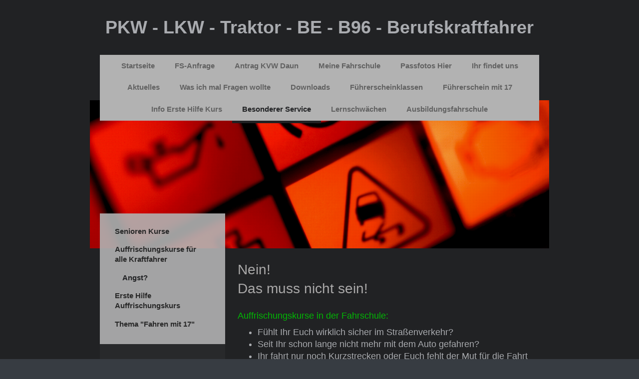

--- FILE ---
content_type: text/html; charset=UTF-8
request_url: https://www.ralfs-fahrschule-online.de/besonderer-service/auffrischungskurse-f%C3%BCr-alle-kraftfahrer/angst/
body_size: 9662
content:
<!DOCTYPE html>
<html lang="de"  ><head prefix="og: http://ogp.me/ns# fb: http://ogp.me/ns/fb# business: http://ogp.me/ns/business#">
    <meta http-equiv="Content-Type" content="text/html; charset=utf-8"/>
    <meta name="generator" content="IONOS MyWebsite"/>
        
    <link rel="dns-prefetch" href="//cdn.website-start.de/"/>
    <link rel="dns-prefetch" href="//107.mod.mywebsite-editor.com"/>
    <link rel="dns-prefetch" href="https://107.sb.mywebsite-editor.com/"/>
    <link rel="shortcut icon" href="https://www.ralfs-fahrschule-online.de/s/misc/favicon.png?1721586470"/>
        <link rel="apple-touch-icon" href="https://www.ralfs-fahrschule-online.de/s/misc/touchicon.png?1721587337"/>
        <title>Ralfs Fahrschule Gerolstein Birresborn - Angst?</title>
    <style type="text/css">@media screen and (max-device-width: 1024px) {.diyw a.switchViewWeb {display: inline !important;}}</style>
    <style type="text/css">@media screen and (min-device-width: 1024px) {
            .mediumScreenDisabled { display:block }
            .smallScreenDisabled { display:block }
        }
        @media screen and (max-device-width: 1024px) { .mediumScreenDisabled { display:none } }
        @media screen and (max-device-width: 568px) { .smallScreenDisabled { display:none } }
                @media screen and (min-width: 1024px) {
            .mobilepreview .mediumScreenDisabled { display:block }
            .mobilepreview .smallScreenDisabled { display:block }
        }
        @media screen and (max-width: 1024px) { .mobilepreview .mediumScreenDisabled { display:none } }
        @media screen and (max-width: 568px) { .mobilepreview .smallScreenDisabled { display:none } }</style>
    <meta name="viewport" content="width=device-width, initial-scale=1, maximum-scale=1, minimal-ui"/>

<meta name="format-detection" content="telephone=no"/>
        <meta name="keywords" content="Fahrschule, Führerschein, PKW Führerschein, Kl B, LKW Führerschein, Gerolstein       Fahrschule, Birresborn Fahrschule Fahrschule, Ralfs Fahrschule,"/>
            <meta name="description" content="Neue Seite"/>
            <meta name="robots" content="index,follow"/>
        <link href="//cdn.website-start.de/templates/2110/style.css?1758547156484" rel="stylesheet" type="text/css"/>
    <link href="https://www.ralfs-fahrschule-online.de/s/style/theming.css?1721570588" rel="stylesheet" type="text/css"/>
    <link href="//cdn.website-start.de/app/cdn/min/group/web.css?1758547156484" rel="stylesheet" type="text/css"/>
<link href="//cdn.website-start.de/app/cdn/min/moduleserver/css/de_DE/common,counter,shoppingbasket?1758547156484" rel="stylesheet" type="text/css"/>
    <link href="//cdn.website-start.de/app/cdn/min/group/mobilenavigation.css?1758547156484" rel="stylesheet" type="text/css"/>
    <link href="https://107.sb.mywebsite-editor.com/app/logstate2-css.php?site=589121292&amp;t=1766922758" rel="stylesheet" type="text/css"/>

<script type="text/javascript">
    /* <![CDATA[ */
var stagingMode = '';
    /* ]]> */
</script>
<script src="https://107.sb.mywebsite-editor.com/app/logstate-js.php?site=589121292&amp;t=1766922758"></script>

    <link href="//cdn.website-start.de/templates/2110/print.css?1758547156484" rel="stylesheet" media="print" type="text/css"/>
    <script type="text/javascript">
    /* <![CDATA[ */
    var systemurl = 'https://107.sb.mywebsite-editor.com/';
    var webPath = '/';
    var proxyName = '';
    var webServerName = 'www.ralfs-fahrschule-online.de';
    var sslServerUrl = 'https://www.ralfs-fahrschule-online.de';
    var nonSslServerUrl = 'http://www.ralfs-fahrschule-online.de';
    var webserverProtocol = 'http://';
    var nghScriptsUrlPrefix = '//107.mod.mywebsite-editor.com';
    var sessionNamespace = 'DIY_SB';
    var jimdoData = {
        cdnUrl:  '//cdn.website-start.de/',
        messages: {
            lightBox: {
    image : 'Bild',
    of: 'von'
}

        },
        isTrial: 0,
        pageId: 926400277    };
    var script_basisID = "589121292";

    diy = window.diy || {};
    diy.web = diy.web || {};

        diy.web.jsBaseUrl = "//cdn.website-start.de/s/build/";

    diy.context = diy.context || {};
    diy.context.type = diy.context.type || 'web';
    /* ]]> */
</script>

<script type="text/javascript" src="//cdn.website-start.de/app/cdn/min/group/web.js?1758547156484" crossorigin="anonymous"></script><script type="text/javascript" src="//cdn.website-start.de/s/build/web.bundle.js?1758547156484" crossorigin="anonymous"></script><script type="text/javascript" src="//cdn.website-start.de/app/cdn/min/group/mobilenavigation.js?1758547156484" crossorigin="anonymous"></script><script src="//cdn.website-start.de/app/cdn/min/moduleserver/js/de_DE/common,counter,shoppingbasket?1758547156484"></script>
<script type="text/javascript" src="https://cdn.website-start.de/proxy/apps/b4rna7/resource/dependencies/"></script><script type="text/javascript">
                    if (typeof require !== 'undefined') {
                        require.config({
                            waitSeconds : 10,
                            baseUrl : 'https://cdn.website-start.de/proxy/apps/b4rna7/js/'
                        });
                    }
                </script><script type="text/javascript" src="//cdn.website-start.de/app/cdn/min/group/pfcsupport.js?1758547156484" crossorigin="anonymous"></script>    <meta property="og:type" content="business.business"/>
    <meta property="og:url" content="https://www.ralfs-fahrschule-online.de/besonderer-service/auffrischungskurse-für-alle-kraftfahrer/angst/"/>
    <meta property="og:title" content="Ralfs Fahrschule Gerolstein Birresborn - Angst?"/>
            <meta property="og:description" content="Neue Seite"/>
                <meta property="og:image" content="https://www.ralfs-fahrschule-online.de/s/img/emotionheader5819699426.jpg"/>
        <meta property="business:contact_data:country_name" content="Deutschland"/>
    <meta property="business:contact_data:street_address" content="Im Lierchesseifen  3"/>
    <meta property="business:contact_data:locality" content="Birresborn"/>
    
    <meta property="business:contact_data:email" content="info@ralfs-fahrschule-online.de"/>
    <meta property="business:contact_data:postal_code" content="54574"/>
    <meta property="business:contact_data:phone_number" content="+49 6594 18134"/>
    
    
<meta property="business:hours:day" content="MONDAY"/><meta property="business:hours:start" content="07:00"/><meta property="business:hours:end" content="18:00"/><meta property="business:hours:day" content="WEDNESDAY"/><meta property="business:hours:start" content="07:00"/><meta property="business:hours:end" content="18:00"/><meta property="business:hours:day" content="THURSDAY"/><meta property="business:hours:start" content="07:00"/><meta property="business:hours:end" content="18:00"/><meta property="business:hours:day" content="MONDAY"/><meta property="business:hours:start" content="18:00"/><meta property="business:hours:end" content="20:00"/><meta property="business:hours:day" content="WEDNESDAY"/><meta property="business:hours:start" content="18:00"/><meta property="business:hours:end" content="20:00"/><meta property="business:hours:day" content="THURSDAY"/><meta property="business:hours:start" content="18:00"/><meta property="business:hours:end" content="20:00"/></head>


<body class="body diyBgActive  cc-pagemode-default diyfeSidebarLeft diy-market-de_DE" data-pageid="926400277" id="page-926400277">
    
    <div class="diyw">
        <div class="diyweb">
	<div class="diywebLiveArea">
		
<nav id="diyfeMobileNav" class="diyfeCA diyfeCA2" role="navigation">
    <a title="Navigation aufklappen/zuklappen">Navigation aufklappen/zuklappen</a>
    <ul class="mainNav1"><li class=" hasSubNavigation"><a data-page-id="926529772" href="https://www.ralfs-fahrschule-online.de/" class=" level_1"><span>Startseite</span></a></li><li class=" hasSubNavigation"><a data-page-id="926400331" href="https://www.ralfs-fahrschule-online.de/fs-anfrage/" class=" level_1"><span>FS-Anfrage</span></a></li><li class=" hasSubNavigation"><a data-page-id="926395137" href="https://www.ralfs-fahrschule-online.de/antrag-kvw-daun/" class=" level_1"><span>Antrag KVW Daun</span></a></li><li class=" hasSubNavigation"><a data-page-id="926394892" href="https://www.ralfs-fahrschule-online.de/meine-fahrschule/" class=" level_1"><span>Meine Fahrschule</span></a><span class="diyfeDropDownSubOpener">&nbsp;</span><div class="diyfeDropDownSubList diyfeCA diyfeCA3"><ul class="mainNav2"><li class=" hasSubNavigation"><a data-page-id="926394942" href="https://www.ralfs-fahrschule-online.de/meine-fahrschule/fahrlehrer/" class=" level_2"><span>Fahrlehrer</span></a></li><li class=" hasSubNavigation"><a data-page-id="926394941" href="https://www.ralfs-fahrschule-online.de/meine-fahrschule/ausbildungsplan/" class=" level_2"><span>Ausbildungsplan</span></a></li><li class=" hasSubNavigation"><a data-page-id="926394967" href="https://www.ralfs-fahrschule-online.de/meine-fahrschule/standort/" class=" level_2"><span>Standort</span></a></li><li class=" hasSubNavigation"><a data-page-id="926395130" href="https://www.ralfs-fahrschule-online.de/meine-fahrschule/unterrichtsraum/" class=" level_2"><span>Unterrichtsraum</span></a></li><li class=" hasSubNavigation"><a data-page-id="926395135" href="https://www.ralfs-fahrschule-online.de/meine-fahrschule/erreichbarkeit/" class=" level_2"><span>Erreichbarkeit</span></a></li><li class=" hasSubNavigation"><a data-page-id="926400215" href="https://www.ralfs-fahrschule-online.de/meine-fahrschule/allgemeiner-kostenhinweis/" class=" level_2"><span>Allgemeiner Kostenhinweis</span></a></li><li class=" hasSubNavigation"><a data-page-id="926395258" href="https://www.ralfs-fahrschule-online.de/meine-fahrschule/lehrmittel/" class=" level_2"><span>Lehrmittel</span></a></li><li class=" hasSubNavigation"><a data-page-id="926395318" href="https://www.ralfs-fahrschule-online.de/meine-fahrschule/biometrisches-passfoto/" class=" level_2"><span>Biometrisches Passfoto</span></a></li><li class=" hasSubNavigation"><a data-page-id="926404299" href="https://www.ralfs-fahrschule-online.de/meine-fahrschule/fs-anfrage/" class=" level_2"><span>FS-Anfrage</span></a></li><li class=" hasSubNavigation"><a data-page-id="926502611" href="https://www.ralfs-fahrschule-online.de/meine-fahrschule/bilder/" class=" level_2"><span>Bilder</span></a></li><li class=" hasSubNavigation"><a data-page-id="926458971" href="https://www.ralfs-fahrschule-online.de/meine-fahrschule/unser-lehrmaterial/" class=" level_2"><span>Unser Lehrmaterial</span></a></li></ul></div></li><li class=" hasSubNavigation"><a data-page-id="919079649" href="https://www.ralfs-fahrschule-online.de/passfotos-hier/" class=" level_1"><span>Passfotos Hier</span></a></li><li class=" hasSubNavigation"><a data-page-id="919079645" href="https://www.ralfs-fahrschule-online.de/ihr-findet-uns/" class=" level_1"><span>Ihr findet uns</span></a></li><li class=" hasSubNavigation"><a data-page-id="926404283" href="https://www.ralfs-fahrschule-online.de/aktuelles/" class=" level_1"><span>Aktuelles</span></a><span class="diyfeDropDownSubOpener">&nbsp;</span><div class="diyfeDropDownSubList diyfeCA diyfeCA3"><ul class="mainNav2"><li class=" hasSubNavigation"><a data-page-id="926404327" href="https://www.ralfs-fahrschule-online.de/aktuelles/wichtige-infos/" class=" level_2"><span>Wichtige Infos</span></a></li><li class=" hasSubNavigation"><a data-page-id="926404297" href="https://www.ralfs-fahrschule-online.de/aktuelles/führerschein-anfrage/" class=" level_2"><span>Führerschein Anfrage</span></a></li><li class=" hasSubNavigation"><a data-page-id="926400329" href="https://www.ralfs-fahrschule-online.de/aktuelles/ferien-urlaubskurs/" class=" level_2"><span>Ferien &amp; Urlaubskurs</span></a></li><li class=" hasSubNavigation"><a data-page-id="926502612" href="https://www.ralfs-fahrschule-online.de/aktuelles/neu-in-2020/" class=" level_2"><span>Neu in 2020</span></a></li><li class=" hasSubNavigation"><a data-page-id="926437943" href="https://www.ralfs-fahrschule-online.de/aktuelles/neu-in-2017/" class=" level_2"><span>Neu in 2017</span></a></li><li class=" hasSubNavigation"><a data-page-id="926404376" href="https://www.ralfs-fahrschule-online.de/aktuelles/neu-in-2016/" class=" level_2"><span>Neu in 2016</span></a></li></ul></div></li><li class=" hasSubNavigation"><a data-page-id="926536770" href="https://www.ralfs-fahrschule-online.de/was-ich-mal-fragen-wollte/" class=" level_1"><span>Was ich mal Fragen wollte</span></a></li><li class=" hasSubNavigation"><a data-page-id="926406344" href="https://www.ralfs-fahrschule-online.de/downloads/" class=" level_1"><span>Downloads</span></a></li><li class=" hasSubNavigation"><a data-page-id="926396464" href="https://www.ralfs-fahrschule-online.de/führerscheinklassen/" class=" level_1"><span>Führerscheinklassen</span></a><span class="diyfeDropDownSubOpener">&nbsp;</span><div class="diyfeDropDownSubList diyfeCA diyfeCA3"><ul class="mainNav2"><li class=" hasSubNavigation"><a data-page-id="926396465" href="https://www.ralfs-fahrschule-online.de/führerscheinklassen/krafträder/" class=" level_2"><span>Krafträder</span></a></li><li class=" hasSubNavigation"><a data-page-id="926396467" href="https://www.ralfs-fahrschule-online.de/führerscheinklassen/kraftfahrzeuge/" class=" level_2"><span>Kraftfahrzeuge</span></a></li><li class=" hasSubNavigation"><a data-page-id="926396473" href="https://www.ralfs-fahrschule-online.de/führerscheinklassen/lastzüge/" class=" level_2"><span>Lastzüge</span></a></li><li class=" hasSubNavigation"><a data-page-id="926400212" href="https://www.ralfs-fahrschule-online.de/führerscheinklassen/omnibusse/" class=" level_2"><span>Omnibusse</span></a></li><li class=" hasSubNavigation"><a data-page-id="926400213" href="https://www.ralfs-fahrschule-online.de/führerscheinklassen/zugmaschinen/" class=" level_2"><span>Zugmaschinen</span></a></li></ul></div></li><li class=" hasSubNavigation"><a data-page-id="926396202" href="https://www.ralfs-fahrschule-online.de/führerschein-mit-17/" class=" level_1"><span>Führerschein mit 17</span></a><span class="diyfeDropDownSubOpener">&nbsp;</span><div class="diyfeDropDownSubList diyfeCA diyfeCA3"><ul class="mainNav2"><li class=" hasSubNavigation"><a data-page-id="926396209" href="https://www.ralfs-fahrschule-online.de/führerschein-mit-17/voraussetzungen/" class=" level_2"><span>Voraussetzungen</span></a></li><li class=" hasSubNavigation"><a data-page-id="926396210" href="https://www.ralfs-fahrschule-online.de/führerschein-mit-17/ablauf/" class=" level_2"><span>Ablauf</span></a></li><li class=" hasSubNavigation"><a data-page-id="926396211" href="https://www.ralfs-fahrschule-online.de/führerschein-mit-17/was-ist-bf17/" class=" level_2"><span>Was ist BF17?</span></a></li><li class=" hasSubNavigation"><a data-page-id="926396212" href="https://www.ralfs-fahrschule-online.de/führerschein-mit-17/erforderliche-unterlagen/" class=" level_2"><span>Erforderliche Unterlagen</span></a></li><li class=" hasSubNavigation"><a data-page-id="926396213" href="https://www.ralfs-fahrschule-online.de/führerschein-mit-17/einstiegszeitpunkt/" class=" level_2"><span>Einstiegszeitpunkt</span></a></li><li class=" hasSubNavigation"><a data-page-id="926396219" href="https://www.ralfs-fahrschule-online.de/führerschein-mit-17/anzahl-der-begleitpersonen/" class=" level_2"><span>Anzahl der Begleitpersonen</span></a></li><li class=" hasSubNavigation"><a data-page-id="926396221" href="https://www.ralfs-fahrschule-online.de/führerschein-mit-17/anlässe-und-ziele/" class=" level_2"><span>Anlässe und Ziele</span></a></li><li class=" hasSubNavigation"><a data-page-id="926396226" href="https://www.ralfs-fahrschule-online.de/führerschein-mit-17/tipps-für-jugendliche/" class=" level_2"><span>Tipps für Jugendliche</span></a></li><li class=" hasSubNavigation"><a data-page-id="926396234" href="https://www.ralfs-fahrschule-online.de/führerschein-mit-17/tipps-für-begleitpersonen/" class=" level_2"><span>Tipps für Begleitpersonen</span></a></li><li class=" hasSubNavigation"><a data-page-id="926396248" href="https://www.ralfs-fahrschule-online.de/führerschein-mit-17/nach-der-begleitzeit/" class=" level_2"><span>Nach der Begleitzeit</span></a></li><li class=" hasSubNavigation"><a data-page-id="926396274" href="https://www.ralfs-fahrschule-online.de/führerschein-mit-17/ausnahmegenehmigung-mindestalter/" class=" level_2"><span>Ausnahmegenehmigung Mindestalter</span></a></li></ul></div></li><li class=" hasSubNavigation"><a data-page-id="926395339" href="https://www.ralfs-fahrschule-online.de/info-erste-hilfe-kurs/" class=" level_1"><span>Info Erste Hilfe Kurs</span></a><span class="diyfeDropDownSubOpener">&nbsp;</span><div class="diyfeDropDownSubList diyfeCA diyfeCA3"><ul class="mainNav2"><li class=" hasSubNavigation"><a data-page-id="926395372" href="https://www.ralfs-fahrschule-online.de/info-erste-hilfe-kurs/zielgruppe/" class=" level_2"><span>Zielgruppe</span></a></li><li class=" hasSubNavigation"><a data-page-id="926395377" href="https://www.ralfs-fahrschule-online.de/info-erste-hilfe-kurs/inhalt-der-kurse/" class=" level_2"><span>Inhalt der Kurse</span></a></li><li class=" hasSubNavigation"><a data-page-id="926395379" href="https://www.ralfs-fahrschule-online.de/info-erste-hilfe-kurs/gesetze/" class=" level_2"><span>Gesetze</span></a></li><li class=" hasSubNavigation"><a data-page-id="926503223" href="https://www.ralfs-fahrschule-online.de/info-erste-hilfe-kurs/download/" class=" level_2"><span>Download</span></a></li></ul></div></li><li class="parent hasSubNavigation"><a data-page-id="926395430" href="https://www.ralfs-fahrschule-online.de/besonderer-service/" class="parent level_1"><span>Besonderer Service</span></a><span class="diyfeDropDownSubOpener">&nbsp;</span><div class="diyfeDropDownSubList diyfeCA diyfeCA3"><ul class="mainNav2"><li class=" hasSubNavigation"><a data-page-id="926400241" href="https://www.ralfs-fahrschule-online.de/besonderer-service/senioren-kurse/" class=" level_2"><span>Senioren Kurse</span></a><span class="diyfeDropDownSubOpener">&nbsp;</span><div class="diyfeDropDownSubList diyfeCA diyfeCA3"><ul class="mainNav3"><li class=" hasSubNavigation"><a data-page-id="926400244" href="https://www.ralfs-fahrschule-online.de/besonderer-service/senioren-kurse/die-schwierigkeiten/" class=" level_3"><span>Die Schwierigkeiten</span></a></li></ul></div></li><li class="parent hasSubNavigation"><a data-page-id="926400257" href="https://www.ralfs-fahrschule-online.de/besonderer-service/auffrischungskurse-für-alle-kraftfahrer/" class="parent level_2"><span>Auffrischungskurse für alle Kraftfahrer</span></a><span class="diyfeDropDownSubOpener">&nbsp;</span><div class="diyfeDropDownSubList diyfeCA diyfeCA3"><ul class="mainNav3"><li class="current hasSubNavigation"><a data-page-id="926400277" href="https://www.ralfs-fahrschule-online.de/besonderer-service/auffrischungskurse-für-alle-kraftfahrer/angst/" class="current level_3"><span>Angst?</span></a></li></ul></div></li><li class=" hasSubNavigation"><a data-page-id="926400286" href="https://www.ralfs-fahrschule-online.de/besonderer-service/erste-hilfe-auffrischungskurs/" class=" level_2"><span>Erste Hilfe Auffrischungskurs</span></a></li><li class=" hasSubNavigation"><a data-page-id="926400290" href="https://www.ralfs-fahrschule-online.de/besonderer-service/thema-fahren-mit-17/" class=" level_2"><span>Thema "Fahren mit 17"</span></a></li></ul></div></li><li class=" hasSubNavigation"><a data-page-id="926400294" href="https://www.ralfs-fahrschule-online.de/lernschwächen/" class=" level_1"><span>Lernschwächen</span></a><span class="diyfeDropDownSubOpener">&nbsp;</span><div class="diyfeDropDownSubList diyfeCA diyfeCA3"><ul class="mainNav2"><li class=" hasSubNavigation"><a data-page-id="926400319" href="https://www.ralfs-fahrschule-online.de/lernschwächen/erkennen/" class=" level_2"><span>Erkennen</span></a></li><li class=" hasSubNavigation"><a data-page-id="926400320" href="https://www.ralfs-fahrschule-online.de/lernschwächen/welche-lernschwäche/" class=" level_2"><span>Welche Lernschwäche</span></a></li><li class=" hasSubNavigation"><a data-page-id="926400321" href="https://www.ralfs-fahrschule-online.de/lernschwächen/methoden-und-techniken/" class=" level_2"><span>Methoden und Techniken</span></a></li><li class=" hasSubNavigation"><a data-page-id="926400322" href="https://www.ralfs-fahrschule-online.de/lernschwächen/lernspiele/" class=" level_2"><span>Lernspiele</span></a></li><li class=" hasSubNavigation"><a data-page-id="926400323" href="https://www.ralfs-fahrschule-online.de/lernschwächen/7-tipps/" class=" level_2"><span>7 Tipps</span></a></li><li class=" hasSubNavigation"><a data-page-id="926400324" href="https://www.ralfs-fahrschule-online.de/lernschwächen/adhs/" class=" level_2"><span>ADHS</span></a></li></ul></div></li><li class=" hasSubNavigation"><a data-page-id="926396411" href="https://www.ralfs-fahrschule-online.de/ausbildungsfahrschule/" class=" level_1"><span>Ausbildungsfahrschule</span></a><span class="diyfeDropDownSubOpener">&nbsp;</span><div class="diyfeDropDownSubList diyfeCA diyfeCA3"><ul class="mainNav2"><li class=" hasSubNavigation"><a data-page-id="926396461" href="https://www.ralfs-fahrschule-online.de/ausbildungsfahrschule/allg-information/" class=" level_2"><span>Allg. Information</span></a></li><li class=" hasSubNavigation"><a data-page-id="926396462" href="https://www.ralfs-fahrschule-online.de/ausbildungsfahrschule/ablauf-des-praktikums/" class=" level_2"><span>Ablauf des Praktikums</span></a></li><li class=" hasSubNavigation"><a data-page-id="926396463" href="https://www.ralfs-fahrschule-online.de/ausbildungsfahrschule/die-vergütung/" class=" level_2"><span>Die Vergütung</span></a></li><li class=" hasSubNavigation"><a data-page-id="926400236" href="https://www.ralfs-fahrschule-online.de/ausbildungsfahrschule/historie/" class=" level_2"><span>Historie</span></a></li><li class=" hasSubNavigation"><a data-page-id="926529788" href="https://www.ralfs-fahrschule-online.de/ausbildungsfahrschule/impressum/" class=" level_2"><span>Impressum</span></a></li></ul></div></li></ul></nav>
	</div>
	<div class="diywebLogo">
		<div class="diywebLiveArea">
			<div class="diywebMainGutter">
				<div class="diyfeGE">
					<div class="diyfeCA diyfeCA1">
						
    <style type="text/css" media="all">
        /* <![CDATA[ */
                .diyw #website-logo {
            text-align: center !important;
                        padding: 24px 0;
                    }
        
        
        .diyw #website-logo p.website-logo-text,
        .diyw #website-logo p.website-logo-text a.website-logo-text {
            text-align: center !important;
            font-family: Verdana, Geneva, sans-serif !important;
            font-size: 36px !important;
            font-style: normal !important;
            font-weight: bold !important;
        }
        
                /* ]]> */
    </style>

    <div id="website-logo">
    
                    <p class="website-logo-text "><a href="https://www.ralfs-fahrschule-online.de/" class="website-logo-text">PKW - LKW - Traktor - BE - B96 - Berufskraftfahrer</a>
            </p>
            </div>


					</div>
				</div>
			</div>
		</div>
	</div>
	<div class="diywebLiveArea">
		<div class="diywebAppContainer"><div id="diywebAppContainer1st"></div></div>
	</div>
	<div class="diywebNav diywebNavHorizontal diywebNavMain diywebNav1">
		<div class="diywebLiveArea diyfeCA diyfeCA2">
				<div class="diywebMainGutter">
					<div class="diyfeGE">
						<div class="diywebGutter">
							<div class="diywebExpander">
								<div class="webnavigation"><ul id="mainNav1" class="mainNav1"><li class="navTopItemGroup_1"><a data-page-id="926529772" href="https://www.ralfs-fahrschule-online.de/" class="level_1"><span>Startseite</span></a></li><li class="navTopItemGroup_2"><a data-page-id="926400331" href="https://www.ralfs-fahrschule-online.de/fs-anfrage/" class="level_1"><span>FS-Anfrage</span></a></li><li class="navTopItemGroup_3"><a data-page-id="926395137" href="https://www.ralfs-fahrschule-online.de/antrag-kvw-daun/" class="level_1"><span>Antrag KVW Daun</span></a></li><li class="navTopItemGroup_4"><a data-page-id="926394892" href="https://www.ralfs-fahrschule-online.de/meine-fahrschule/" class="level_1"><span>Meine Fahrschule</span></a></li><li class="navTopItemGroup_5"><a data-page-id="919079649" href="https://www.ralfs-fahrschule-online.de/passfotos-hier/" class="level_1"><span>Passfotos Hier</span></a></li><li class="navTopItemGroup_6"><a data-page-id="919079645" href="https://www.ralfs-fahrschule-online.de/ihr-findet-uns/" class="level_1"><span>Ihr findet uns</span></a></li><li class="navTopItemGroup_7"><a data-page-id="926404283" href="https://www.ralfs-fahrschule-online.de/aktuelles/" class="level_1"><span>Aktuelles</span></a></li><li class="navTopItemGroup_8"><a data-page-id="926536770" href="https://www.ralfs-fahrschule-online.de/was-ich-mal-fragen-wollte/" class="level_1"><span>Was ich mal Fragen wollte</span></a></li><li class="navTopItemGroup_9"><a data-page-id="926406344" href="https://www.ralfs-fahrschule-online.de/downloads/" class="level_1"><span>Downloads</span></a></li><li class="navTopItemGroup_10"><a data-page-id="926396464" href="https://www.ralfs-fahrschule-online.de/führerscheinklassen/" class="level_1"><span>Führerscheinklassen</span></a></li><li class="navTopItemGroup_11"><a data-page-id="926396202" href="https://www.ralfs-fahrschule-online.de/führerschein-mit-17/" class="level_1"><span>Führerschein mit 17</span></a></li><li class="navTopItemGroup_12"><a data-page-id="926395339" href="https://www.ralfs-fahrschule-online.de/info-erste-hilfe-kurs/" class="level_1"><span>Info Erste Hilfe Kurs</span></a></li><li class="navTopItemGroup_13"><a data-page-id="926395430" href="https://www.ralfs-fahrschule-online.de/besonderer-service/" class="parent level_1"><span>Besonderer Service</span></a></li><li class="navTopItemGroup_14"><a data-page-id="926400294" href="https://www.ralfs-fahrschule-online.de/lernschwächen/" class="level_1"><span>Lernschwächen</span></a></li><li class="navTopItemGroup_15"><a data-page-id="926396411" href="https://www.ralfs-fahrschule-online.de/ausbildungsfahrschule/" class="level_1"><span>Ausbildungsfahrschule</span></a></li></ul></div>
							</div>
						</div>
					</div>
				</div>
			</div>
	</div>
	<div class="diywebEmotionHeader">
			<div class="diywebLiveArea">
				<div class="diywebMainGutter">
					<div class="diyfeGE">
						<div class="diywebGutter">

							
<style type="text/css" media="all">
.diyw div#emotion-header {
        max-width: 920px;
        max-height: 297px;
                background: #EEEEEE;
    }

.diyw div#emotion-header-title-bg {
    left: 0%;
    top: 0%;
    width: 100%;
    height: 1%;

    background-color: #ffffff;
    opacity: 0.50;
    filter: alpha(opacity = 50);
    display: none;}

.diyw div#emotion-header strong#emotion-header-title {
    left: 2%;
    top: 5%;
    color: #666666;
    display: none;    font: normal bold 36px/120% Georgia, serif;
}

.diyw div#emotion-no-bg-container{
    max-height: 297px;
}

.diyw div#emotion-no-bg-container .emotion-no-bg-height {
    margin-top: 32.28%;
}
</style>
<div id="emotion-header" data-action="loadView" data-params="active" data-imagescount="1">
            <img src="https://www.ralfs-fahrschule-online.de/s/img/emotionheader5819699426.jpg?1676874096.920px.297px" id="emotion-header-img" alt=""/>
            
        <div id="ehSlideshowPlaceholder">
            <div id="ehSlideShow">
                <div class="slide-container">
                                        <div style="background-color: #EEEEEE">
                            <img src="https://www.ralfs-fahrschule-online.de/s/img/emotionheader5819699426.jpg?1676874096.920px.297px" alt=""/>
                        </div>
                                    </div>
            </div>
        </div>


        <script type="text/javascript">
        //<![CDATA[
                diy.module.emotionHeader.slideShow.init({ slides: [{"url":"https:\/\/www.ralfs-fahrschule-online.de\/s\/img\/emotionheader5819699426.jpg?1676874096.920px.297px","image_alt":"","bgColor":"#EEEEEE"}] });
        //]]>
        </script>

    
    
    
    
    
    <script type="text/javascript">
    //<![CDATA[
    (function ($) {
        function enableSvgTitle() {
                        var titleSvg = $('svg#emotion-header-title-svg'),
                titleHtml = $('#emotion-header-title'),
                emoWidthAbs = 920,
                emoHeightAbs = 297,
                offsetParent,
                titlePosition,
                svgBoxWidth,
                svgBoxHeight;

                        if (titleSvg.length && titleHtml.length) {
                offsetParent = titleHtml.offsetParent();
                titlePosition = titleHtml.position();
                svgBoxWidth = titleHtml.width();
                svgBoxHeight = titleHtml.height();

                                titleSvg.get(0).setAttribute('viewBox', '0 0 ' + svgBoxWidth + ' ' + svgBoxHeight);
                titleSvg.css({
                   left: Math.roundTo(100 * titlePosition.left / offsetParent.width(), 3) + '%',
                   top: Math.roundTo(100 * titlePosition.top / offsetParent.height(), 3) + '%',
                   width: Math.roundTo(100 * svgBoxWidth / emoWidthAbs, 3) + '%',
                   height: Math.roundTo(100 * svgBoxHeight / emoHeightAbs, 3) + '%'
                });

                titleHtml.css('visibility','hidden');
                titleSvg.css('visibility','visible');
            }
        }

        
            var posFunc = function($, overrideSize) {
                var elems = [], containerWidth, containerHeight;
                                    elems.push({
                        selector: '#emotion-header-title',
                        overrideSize: true,
                        horPos: 50.59,
                        vertPos: 66.87                    });
                    lastTitleWidth = $('#emotion-header-title').width();
                                                elems.push({
                    selector: '#emotion-header-title-bg',
                    horPos: 0,
                    vertPos: 0                });
                                
                containerWidth = parseInt('920');
                containerHeight = parseInt('297');

                for (var i = 0; i < elems.length; ++i) {
                    var el = elems[i],
                        $el = $(el.selector),
                        pos = {
                            left: el.horPos,
                            top: el.vertPos
                        };
                    if (!$el.length) continue;
                    var anchorPos = $el.anchorPosition();
                    anchorPos.$container = $('#emotion-header');

                    if (overrideSize === true || el.overrideSize === true) {
                        anchorPos.setContainerSize(containerWidth, containerHeight);
                    } else {
                        anchorPos.setContainerSize(null, null);
                    }

                    var pxPos = anchorPos.fromAnchorPosition(pos),
                        pcPos = anchorPos.toPercentPosition(pxPos);

                    var elPos = {};
                    if (!isNaN(parseFloat(pcPos.top)) && isFinite(pcPos.top)) {
                        elPos.top = pcPos.top + '%';
                    }
                    if (!isNaN(parseFloat(pcPos.left)) && isFinite(pcPos.left)) {
                        elPos.left = pcPos.left + '%';
                    }
                    $el.css(elPos);
                }

                // switch to svg title
                enableSvgTitle();
            };

                        var $emotionImg = jQuery('#emotion-header-img');
            if ($emotionImg.length > 0) {
                // first position the element based on stored size
                posFunc(jQuery, true);

                // trigger reposition using the real size when the element is loaded
                var ehLoadEvTriggered = false;
                $emotionImg.one('load', function(){
                    posFunc(jQuery);
                    ehLoadEvTriggered = true;
                                        diy.module.emotionHeader.slideShow.start();
                                    }).each(function() {
                                        if(this.complete || typeof this.complete === 'undefined') {
                        jQuery(this).load();
                    }
                });

                                noLoadTriggeredTimeoutId = setTimeout(function() {
                    if (!ehLoadEvTriggered) {
                        posFunc(jQuery);
                    }
                    window.clearTimeout(noLoadTriggeredTimeoutId)
                }, 5000);//after 5 seconds
            } else {
                jQuery(function(){
                    posFunc(jQuery);
                });
            }

                        if (jQuery.isBrowser && jQuery.isBrowser.ie8) {
                var longTitleRepositionCalls = 0;
                longTitleRepositionInterval = setInterval(function() {
                    if (lastTitleWidth > 0 && lastTitleWidth != jQuery('#emotion-header-title').width()) {
                        posFunc(jQuery);
                    }
                    longTitleRepositionCalls++;
                    // try this for 5 seconds
                    if (longTitleRepositionCalls === 5) {
                        window.clearInterval(longTitleRepositionInterval);
                    }
                }, 1000);//each 1 second
            }

            }(jQuery));
    //]]>
    </script>

    </div>

						</div>
					</div>
				</div>
			</div>
		</div>
	<div class="diywebContent">
		<div class="diywebLiveArea">
			<div class="diywebMainGutter">
				<div class="diyfeGridGroup diyfeCA diyfeCA1">
					<div class="diywebMain diyfeGE">
						<div class="diywebGutter">
							
        <div id="content_area">
        	<div id="content_start"></div>
        	
        
        <div id="matrix_1027154641" class="sortable-matrix" data-matrixId="1027154641"><div class="n module-type-text diyfeLiveArea "> <h1><span style="color:#A9A8A8;"><span style="font-size:28px;">Nein!</span></span></h1>
<h1><span style="color:#A9A8A8;"><span style="font-size:28px;">Das muss nicht sein!</span></span></h1>
<p> </p>
<p><span style="color:#02b804;">Auffrischungskurse in der Fahrschule:</span></p>
<ul>
<li>Fühlt Ihr Euch wirklich sicher im Straßenverkehr?</li>
<li>Seit Ihr schon lange nicht mehr mit dem Auto gefahren?</li>
<li>Ihr fahrt nur noch Kurzstrecken oder Euch fehlt der Mut für die Fahrt auf der Autobahn oder im dichten Stadtverkehr?</li>
</ul>
<p><span style="color:#02b804;">Ein Auffrischungskurs in der Fahrschule hilft Euch,</span></p>
<ul>
<li>Unsicherheiten zu überwinden</li>
<li>und wieder Freude am Fahren zu haben.</li>
</ul>
<p><span style="color:#A9A8A8;">Kommt doch einfach in meine Intensivfahrschule in Gerolstein oder Hillesheim und lasst Euch beraten.</span></p>
<p> </p>
<p><span style="color:#02b804;">Ihr denkt:</span></p>
<ul>
<li>"Fahrschule, das ist doch nur etwas für junge Leute“?</li>
</ul>
<p><span style="color:#A9A8A8;">Ich kann Euch versichern, das Gegenteil ist der Fall. Immer mehr Senioren und auch Personen, die aus bestimmten Gründen längere Zeit nicht mehr gefahren sind, suchen
meine Fahrschule auf, um Ihr Führerscheinwissen aufzufrischen.</span></p>
<p> </p>
<p>Auch, wenn Ihr einfach mal 2 bis 3 Fahrstunden in Begleitung eines Fahrlehrers nehmen möchtet, ist dies bei mir jederzeit möglich.</p>
<p> </p>
<p><span style="color:#02b804;">Für ein sicheres Gefühl im Straßenverkehr...</span></p>
<p><span style="color:#00D700;">...mein Auffrischungskurs !</span></p>
<p><span style="color:#02b804;">In den letzten Jahren hat sich viel geändert, der Straßenverkehr ist:</span></p>
<ul>
<li>dichter,</li>
<li>aggressiver</li>
<li>und schnelllebiger geworden.</li>
</ul>
<p><span style="color:#02b804;">Ich biete Euch in den Auffrischungskursen:</span></p>
<ul>
<li>viel Spaß</li>
<li>eine Einweisung in die neuesten rechtlichen Rahmenbedingungen</li>
<li>und die Möglichkeit, Eure fahrpraktischen Kenntnisse aufzufrischen.</li>
</ul>
<p><span style="color:#A9A8A8;">Fahrzeuge mit den neuesten technischen Details sind vorhanden, damit Ihr die Chance habt, Euch mit diesen Dingen vertraut zu machen.</span></p>
<p> </p>
<p><span style="color:#02b804;">Was noch?</span></p>
<ul>
<li>Einzelunterricht oder Gruppenschulungen in einer entspannten Atmosphäre mit leckerem Tee oder Kaffee sind individuell planbar.</li>
<li>Die Theorie- und Praxisstunden meiner Führerschein - Auffrischungskurse werden nach Bedarf individuell angepasst.</li>
</ul>
<p> </p>
<p><span style="color:#02b804;">Ihr habt Interesse?</span></p>
<ul>
<li>In einem persönlichen Gespräch kläre ich gerne ganz individuell alle Einzelheiten und bespreche mit Euch, in welchen Bereichen besonderer Auffrischungsbedarf besteht.</li>
</ul> </div></div>
        
        
        </div>
						</div>
					</div>
					<div class="diywebSecondary diyfeCA diyfeCA3 diyfeGE">
						<div class="diywebNav diywebNav23">
							<div class="diywebGutter">
								<div class="webnavigation"><ul id="mainNav2" class="mainNav2"><li class="navTopItemGroup_0"><a data-page-id="926400241" href="https://www.ralfs-fahrschule-online.de/besonderer-service/senioren-kurse/" class="level_2"><span>Senioren Kurse</span></a></li><li class="navTopItemGroup_0"><a data-page-id="926400257" href="https://www.ralfs-fahrschule-online.de/besonderer-service/auffrischungskurse-für-alle-kraftfahrer/" class="parent level_2"><span>Auffrischungskurse für alle Kraftfahrer</span></a></li><li><ul id="mainNav3" class="mainNav3"><li class="navTopItemGroup_0"><a data-page-id="926400277" href="https://www.ralfs-fahrschule-online.de/besonderer-service/auffrischungskurse-für-alle-kraftfahrer/angst/" class="current level_3"><span>Angst?</span></a></li></ul></li><li class="navTopItemGroup_0"><a data-page-id="926400286" href="https://www.ralfs-fahrschule-online.de/besonderer-service/erste-hilfe-auffrischungskurs/" class="level_2"><span>Erste Hilfe Auffrischungskurs</span></a></li><li class="navTopItemGroup_0"><a data-page-id="926400290" href="https://www.ralfs-fahrschule-online.de/besonderer-service/thema-fahren-mit-17/" class="level_2"><span>Thema "Fahren mit 17"</span></a></li></ul></div>
							</div>
						</div>
						<div class="diywebSidebar">
							<div class="diywebGutter">
								<div id="matrix_1023566802" class="sortable-matrix" data-matrixId="1023566802"><div class="n module-type-remoteModule-counter diyfeLiveArea ">             <div id="modul_5780278142_content"><div id="NGH5780278142_" class="counter apsinth-clear">
		<div class="ngh-counter ngh-counter-skin-04b" style="height:21px"><div class="char" style="background-position:-32px 0px;width:16px;height:21px"></div><div class="char" style="background-position:-112px 0px;width:16px;height:21px"></div><div class="char" style="background-position:-32px 0px;width:16px;height:21px"></div><div class="char" style="background-position:-80px 0px;width:16px;height:21px"></div><div class="char" style="background-position:-32px 0px;width:16px;height:21px"></div><div class="char" style="background-position:-48px 0px;width:16px;height:21px"></div></div>		<div class="apsinth-clear"></div>
</div>
</div><script>/* <![CDATA[ */var __NGHModuleInstanceData5780278142 = __NGHModuleInstanceData5780278142 || {};__NGHModuleInstanceData5780278142.server = 'http://107.mod.mywebsite-editor.com';__NGHModuleInstanceData5780278142.data_web = {"content":383634};var m = mm[5780278142] = new Counter(5780278142,5088,'counter');if (m.initView_main != null) m.initView_main();/* ]]> */</script>
         </div></div>
							</div>
						</div>
						<!-- .diywebSidebar -->
					</div>
					<!-- .diywebSecondary -->
				</div>
				<!-- .diyfeGridGroup -->
			</div>
			<!-- .diywebMainGutter -->
		</div>
	</div>
	<!-- .diywebContent -->
	<div class="diywebFooter">
		<div class="diywebLiveArea">
			<div class="diywebMainGutter">
				<div class="diyfeGE diyfeCA diyfeCA4 diywebPull">
					<div class="diywebGutter">
						<div id="contentfooter">
    <div class="leftrow">
                        <a rel="nofollow" href="javascript:window.print();">
                    <img class="inline" height="14" width="18" src="//cdn.website-start.de/s/img/cc/printer.gif" alt=""/>
                    Druckversion                </a> <span class="footer-separator">|</span>
                <a href="https://www.ralfs-fahrschule-online.de/sitemap/">Sitemap</a>
                        <br/> © Ralf Kinzer<br/>
<br/>
Diese Homepage wurde von <a rel="nofollow" href="https://www.ionos.de/websites/homepage-erstellen" target="_blank">Ralf Kinzer</a> erstellt.
            </div>
    <script type="text/javascript">
        window.diy.ux.Captcha.locales = {
            generateNewCode: 'Neuen Code generieren',
            enterCode: 'Bitte geben Sie den Code ein'
        };
        window.diy.ux.Cap2.locales = {
            generateNewCode: 'Neuen Code generieren',
            enterCode: 'Bitte geben Sie den Code ein'
        };
    </script>
    <div class="rightrow">
                    <span class="loggedout">
                <a rel="nofollow" id="login" href="https://login.1and1-editor.com/589121292/www.ralfs-fahrschule-online.de/de?pageId=926400277">
                    Login                </a>
            </span>
                <p><a class="diyw switchViewWeb" href="javascript:switchView('desktop');">Webansicht</a><a class="diyw switchViewMobile" href="javascript:switchView('mobile');">Mobile-Ansicht</a></p>
                <span class="loggedin">
            <a rel="nofollow" id="logout" href="https://107.sb.mywebsite-editor.com/app/cms/logout.php">Logout</a> <span class="footer-separator">|</span>
            <a rel="nofollow" id="edit" href="https://107.sb.mywebsite-editor.com/app/589121292/926400277/">Seite bearbeiten</a>
        </span>
    </div>
</div>
            <div id="loginbox" class="hidden">
                <script type="text/javascript">
                    /* <![CDATA[ */
                    function forgotpw_popup() {
                        var url = 'https://passwort.1und1.de/xml/request/RequestStart';
                        fenster = window.open(url, "fenster1", "width=600,height=400,status=yes,scrollbars=yes,resizable=yes");
                        // IE8 doesn't return the window reference instantly or at all.
                        // It may appear the call failed and fenster is null
                        if (fenster && fenster.focus) {
                            fenster.focus();
                        }
                    }
                    /* ]]> */
                </script>
                                <img class="logo" src="//cdn.website-start.de/s/img/logo.gif" alt="IONOS" title="IONOS"/>

                <div id="loginboxOuter"></div>
            </div>
        

					</div>
				</div>
			</div>
		</div>
	</div>
	<!-- .diywebFooter -->
</div>
<!-- .diyweb -->    </div>

            <div id="mobile-infobar-spacer"></div>
<table id="mobile-infobar" class="dark"><tbody><tr>
            <td class="mobile-infobar-button mobile-infobar-button-phone" style="width: 33%"><a href="tel:+49 6594 18134" class="mobile-infobar-link">
            <span class="mobile-infobar-icon-box">
                <svg xmlns="http://www.w3.org/2000/svg" class="mobile-infobar-icon" preserveAspectRatio="xMidYMid"><path d="M17.76 14.96c.027.048.036.09.023.126-.204.546-.31 1.133-.846 1.643s-2.728 1.71-4.503 1.165c-.33-.1-.555-.208-.743-.32-.003.016-.003.033-.007.05-2.57-.843-4.992-2.286-7.042-4.328C2.59 11.255 1.143 8.843.297 6.283c.018-.004.036-.005.054-.008-.083-.165-.163-.357-.24-.607-.54-1.767.673-3.956 1.188-4.49.177-.186.363-.32.554-.423.032-.057.084-.104.156-.13L3.643.018c.144-.054.328.023.414.17L6.52 4.405c.086.147.062.342-.056.438l-.94.765c-.01.033-.025.058-.045.074-.328.263-.944.754-1.195 1.19-.105.18-.1.4-.058.514.053.145.123.32.194.493.647 1.148 1.45 2.235 2.433 3.214 1.03 1.024 2.173 1.86 3.388 2.518.16.063.322.13.455.178.115.042.335.05.517-.055.26-.15.54-.427.78-.696.01-.047.03-.09.063-.132l1.1-1.34c.095-.118.29-.143.438-.058l4.218 2.443c.148.086.225.268.172.41l-.223.597z"/></svg>
            </span><br/>
            <span class="mobile-infobar-text">Anrufen</span>
        </a></td>
                <td class="mobile-infobar-button mobile-infobar-button-email" style="width: 33%"><a href="mailto:info@ralfs-fahrschule-online.de" class="mobile-infobar-link">
            <span class="mobile-infobar-icon-box">
                <svg xmlns="http://www.w3.org/2000/svg" class="mobile-infobar-icon" preserveAspectRatio="xMidYMid"><path d="M13.472 7.327L20 .8v12.89l-6.528-6.363zm-4.735.158L1.252 0h17.47l-7.485 7.485c-.69.69-1.81.69-2.5 0zM0 13.667V.83l6.502 6.5L0 13.668zM1.192 14l6.066-5.912 1.288 1.288c.795.794 2.083.794 2.878 0l1.293-1.293L18.79 14H1.19z"/></svg>
            </span><br/>
            <span class="mobile-infobar-text">E-Mail</span>
        </a></td>
                <td class="mobile-infobar-button mobile-infobar-button-address" style="width: 33%"><a href="https://maps.apple.com/?daddr=Im+Lierchesseifen++3%2C+Birresborn%2C+54574" class="mobile-infobar-link">
            <span class="mobile-infobar-icon-box">
                <svg xmlns="http://www.w3.org/2000/svg" class="mobile-infobar-icon" preserveAspectRatio="xMidYMid"><path d="M19.692 10.738l-8.954 8.954c-.412.412-1.08.412-1.492 0L.292 10.738c-.412-.412-.412-1.08 0-1.492L9.246.292c.412-.412 1.08-.412 1.492 0l8.954 8.954c.412.412.412 1.08 0 1.492zM12 6v2H8c-.552 0-1 .448-1 1v5c0 .552.448 1 1 1s1-.448 1-1v-4h3v2l3-3-3-3z"/></svg>
            </span><br/>
            <span class="mobile-infobar-text">Anfahrt</span>
        </a></td>
    </tr></tbody></table>

    
    </body>


<!-- rendered at Sun, 19 Oct 2025 19:35:23 +0200 -->
</html>
